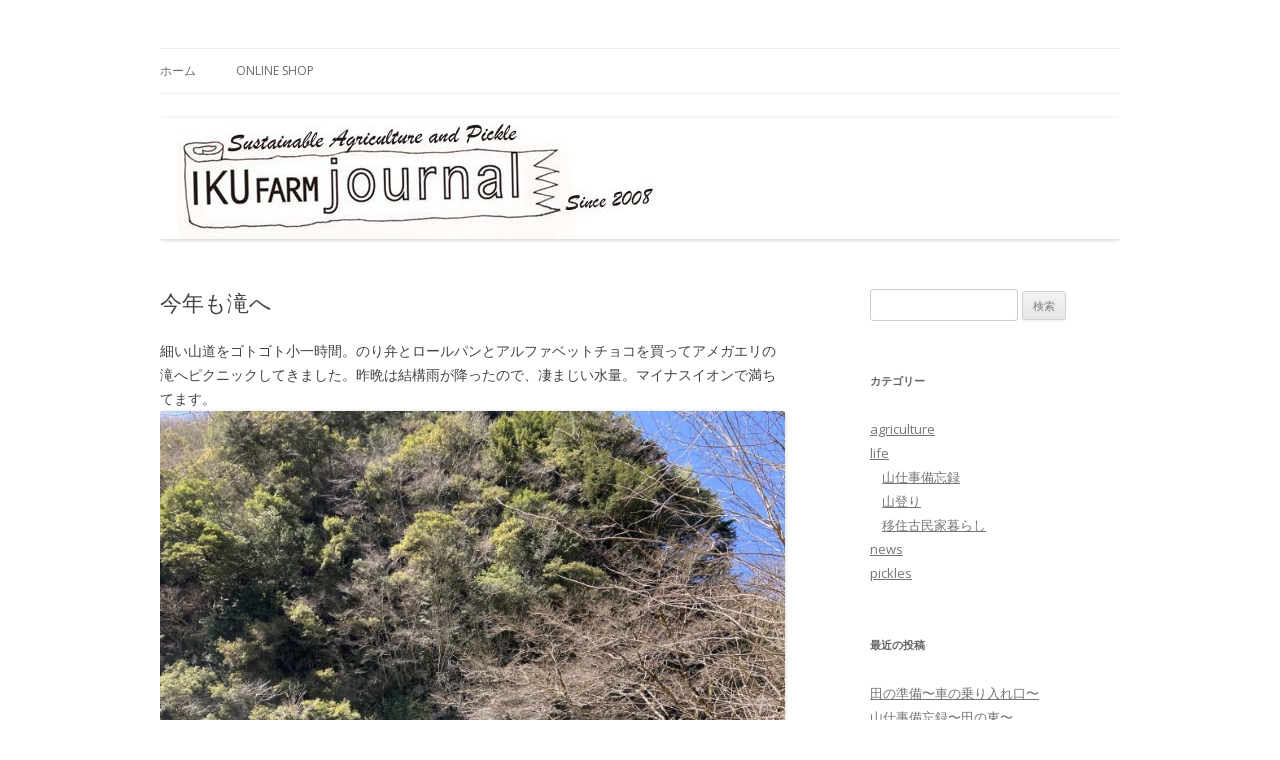

--- FILE ---
content_type: text/html; charset=UTF-8
request_url: https://ikufarm.com/blog/2024/03/29/%E4%BB%8A%E5%B9%B4%E3%82%82%E6%BB%9D%E3%81%B8/
body_size: 23764
content:
<!DOCTYPE html>
<!--[if IE 7]>
<html class="ie ie7" lang="ja">
<![endif]-->
<!--[if IE 8]>
<html class="ie ie8" lang="ja">
<![endif]-->
<!--[if !(IE 7) & !(IE 8)]><!-->
<html lang="ja">
<!--<![endif]-->
<head>
<meta charset="UTF-8" />
<meta name="viewport" content="width=device-width" />
<title>今年も滝へ | IKU FARM journal</title>
<link rel="profile" href="http://gmpg.org/xfn/11" />
<link rel="pingback" href="https://ikufarm.com/blog/xmlrpc.php" />
<!--[if lt IE 9]>
<script src="https://ikufarm.com/blog/wp-content/themes/twentytwelve/js/html5.js" type="text/javascript"></script>
<![endif]-->
<link rel='dns-prefetch' href='//fonts.googleapis.com' />
<link rel='dns-prefetch' href='//s.w.org' />
<link href='https://fonts.gstatic.com' crossorigin rel='preconnect' />
<link rel="alternate" type="application/rss+xml" title="IKU FARM journal &raquo; フィード" href="https://ikufarm.com/blog/feed/" />
<link rel="alternate" type="application/rss+xml" title="IKU FARM journal &raquo; コメントフィード" href="https://ikufarm.com/blog/comments/feed/" />
		<script type="text/javascript">
			window._wpemojiSettings = {"baseUrl":"https:\/\/s.w.org\/images\/core\/emoji\/2.2.1\/72x72\/","ext":".png","svgUrl":"https:\/\/s.w.org\/images\/core\/emoji\/2.2.1\/svg\/","svgExt":".svg","source":{"concatemoji":"https:\/\/ikufarm.com\/blog\/wp-includes\/js\/wp-emoji-release.min.js?ver=4.7.29"}};
			!function(t,a,e){var r,n,i,o=a.createElement("canvas"),l=o.getContext&&o.getContext("2d");function c(t){var e=a.createElement("script");e.src=t,e.defer=e.type="text/javascript",a.getElementsByTagName("head")[0].appendChild(e)}for(i=Array("flag","emoji4"),e.supports={everything:!0,everythingExceptFlag:!0},n=0;n<i.length;n++)e.supports[i[n]]=function(t){var e,a=String.fromCharCode;if(!l||!l.fillText)return!1;switch(l.clearRect(0,0,o.width,o.height),l.textBaseline="top",l.font="600 32px Arial",t){case"flag":return(l.fillText(a(55356,56826,55356,56819),0,0),o.toDataURL().length<3e3)?!1:(l.clearRect(0,0,o.width,o.height),l.fillText(a(55356,57331,65039,8205,55356,57096),0,0),e=o.toDataURL(),l.clearRect(0,0,o.width,o.height),l.fillText(a(55356,57331,55356,57096),0,0),e!==o.toDataURL());case"emoji4":return l.fillText(a(55357,56425,55356,57341,8205,55357,56507),0,0),e=o.toDataURL(),l.clearRect(0,0,o.width,o.height),l.fillText(a(55357,56425,55356,57341,55357,56507),0,0),e!==o.toDataURL()}return!1}(i[n]),e.supports.everything=e.supports.everything&&e.supports[i[n]],"flag"!==i[n]&&(e.supports.everythingExceptFlag=e.supports.everythingExceptFlag&&e.supports[i[n]]);e.supports.everythingExceptFlag=e.supports.everythingExceptFlag&&!e.supports.flag,e.DOMReady=!1,e.readyCallback=function(){e.DOMReady=!0},e.supports.everything||(r=function(){e.readyCallback()},a.addEventListener?(a.addEventListener("DOMContentLoaded",r,!1),t.addEventListener("load",r,!1)):(t.attachEvent("onload",r),a.attachEvent("onreadystatechange",function(){"complete"===a.readyState&&e.readyCallback()})),(r=e.source||{}).concatemoji?c(r.concatemoji):r.wpemoji&&r.twemoji&&(c(r.twemoji),c(r.wpemoji)))}(window,document,window._wpemojiSettings);
		</script>
		<style type="text/css">
img.wp-smiley,
img.emoji {
	display: inline !important;
	border: none !important;
	box-shadow: none !important;
	height: 1em !important;
	width: 1em !important;
	margin: 0 .07em !important;
	vertical-align: -0.1em !important;
	background: none !important;
	padding: 0 !important;
}
</style>
<link rel='stylesheet' id='twentytwelve-fonts-css'  href='https://fonts.googleapis.com/css?family=Open+Sans:400italic,700italic,400,700&#038;subset=latin,latin-ext' type='text/css' media='all' />
<link rel='stylesheet' id='twentytwelve-style-css'  href='https://ikufarm.com/blog/wp-content/themes/twentytwelve/style.css?ver=4.7.29' type='text/css' media='all' />
<!--[if lt IE 9]>
<link rel='stylesheet' id='twentytwelve-ie-css'  href='https://ikufarm.com/blog/wp-content/themes/twentytwelve/css/ie.css?ver=20121010' type='text/css' media='all' />
<![endif]-->
<script type='text/javascript' src='https://ikufarm.com/blog/wp-includes/js/jquery/jquery.js?ver=1.12.4'></script>
<script type='text/javascript' src='https://ikufarm.com/blog/wp-includes/js/jquery/jquery-migrate.min.js?ver=1.4.1'></script>
<link rel='https://api.w.org/' href='https://ikufarm.com/blog/wp-json/' />
<link rel="EditURI" type="application/rsd+xml" title="RSD" href="https://ikufarm.com/blog/xmlrpc.php?rsd" />
<link rel="wlwmanifest" type="application/wlwmanifest+xml" href="https://ikufarm.com/blog/wp-includes/wlwmanifest.xml" /> 
<link rel='prev' title='terzo tempoさんへ納品してきました' href='https://ikufarm.com/blog/2024/03/29/terzo-tempo%e3%81%95%e3%82%93%e3%81%b8%e7%b4%8d%e5%93%81%e3%81%97%e3%81%a6%e3%81%8d%e3%81%be%e3%81%97%e3%81%9f/' />
<link rel='next' title='雨風食堂さんへ納品してきました' href='https://ikufarm.com/blog/2024/04/05/%e9%9b%a8%e9%a2%a8%e9%a3%9f%e5%a0%82%e3%81%95%e3%82%93%e3%81%b8%e7%b4%8d%e5%93%81%e3%81%97%e3%81%a6%e3%81%8d%e3%81%be%e3%81%97%e3%81%9f-2/' />
<meta name="generator" content="WordPress 4.7.29" />
<link rel="canonical" href="https://ikufarm.com/blog/2024/03/29/%e4%bb%8a%e5%b9%b4%e3%82%82%e6%bb%9d%e3%81%b8/" />
<link rel='shortlink' href='https://ikufarm.com/blog/?p=8013' />
<link rel="alternate" type="application/json+oembed" href="https://ikufarm.com/blog/wp-json/oembed/1.0/embed?url=https%3A%2F%2Fikufarm.com%2Fblog%2F2024%2F03%2F29%2F%25e4%25bb%258a%25e5%25b9%25b4%25e3%2582%2582%25e6%25bb%259d%25e3%2581%25b8%2F" />
<link rel="alternate" type="text/xml+oembed" href="https://ikufarm.com/blog/wp-json/oembed/1.0/embed?url=https%3A%2F%2Fikufarm.com%2Fblog%2F2024%2F03%2F29%2F%25e4%25bb%258a%25e5%25b9%25b4%25e3%2582%2582%25e6%25bb%259d%25e3%2581%25b8%2F&#038;format=xml" />
	<style type="text/css" id="twentytwelve-header-css">
			.site-title,
		.site-description {
			position: absolute;
			clip: rect(1px 1px 1px 1px); /* IE7 */
			clip: rect(1px, 1px, 1px, 1px);
		}
		</style>
	<style type="text/css" id="custom-background-css">
body.custom-background { background-color: #ffffff; }
</style>
</head>

<body class="post-template-default single single-post postid-8013 single-format-standard custom-background custom-background-white custom-font-enabled single-author">
<div id="page" class="hfeed site">
	<header id="masthead" class="site-header" role="banner">
		<hgroup>
			<h1 class="site-title"><a href="https://ikufarm.com/blog/" title="IKU FARM journal" rel="home">IKU FARM journal</a></h1>
			<h2 class="site-description">sustainable agriculture and pickle </h2>
		</hgroup>

		<nav id="site-navigation" class="main-navigation" role="navigation">
			<button class="menu-toggle">メニュー</button>
			<a class="assistive-text" href="#content" title="コンテンツへスキップ">コンテンツへスキップ</a>
			<div class="nav-menu"><ul>
<li ><a href="https://ikufarm.com/blog/">ホーム</a></li><li class="page_item page-item-45"><a href="https://ikufarm.com/blog/online-shop/">online shop</a></li>
</ul></div>
		</nav><!-- #site-navigation -->

				<a href="https://ikufarm.com/blog/"><img src="https://ikufarm.com/blog/wp-content/uploads/2015/05/cropped-ikujournal_heder3.jpg" class="header-image" width="960" height="121" alt="IKU FARM journal" /></a>
			</header><!-- #masthead -->

	<div id="main" class="wrapper">
	<div id="primary" class="site-content">
		<div id="content" role="main">

			
				
	<article id="post-8013" class="post-8013 post type-post status-publish format-standard hentry category-life">
				<header class="entry-header">
			
						<h1 class="entry-title">今年も滝へ</h1>
								</header><!-- .entry-header -->

				<div class="entry-content">
			<p>細い山道をゴトゴト小一時間。のり弁とロールパンとアルファベットチョコを買ってアメガエリの滝へピクニックしてきました。昨晩は結構雨が降ったので、凄まじい水量。マイナスイオンで満ちてます。<a href="http://ikufarm.com/blog/wp-content/uploads/2024/03/IMG_1831.jpeg"><img class="alignnone wp-image-8014 size-large" src="http://ikufarm.com/blog/wp-content/uploads/2024/03/IMG_1831-768x1024.jpeg" alt="" width="625" height="833" srcset="https://ikufarm.com/blog/wp-content/uploads/2024/03/IMG_1831-768x1024.jpeg 768w, https://ikufarm.com/blog/wp-content/uploads/2024/03/IMG_1831-225x300.jpeg 225w, https://ikufarm.com/blog/wp-content/uploads/2024/03/IMG_1831-624x832.jpeg 624w, https://ikufarm.com/blog/wp-content/uploads/2024/03/IMG_1831.jpeg 1500w" sizes="(max-width: 625px) 100vw, 625px" /></a> <a href="http://ikufarm.com/blog/wp-content/uploads/2024/03/IMG_1838.jpeg"><img class="alignnone wp-image-8015 size-large" src="http://ikufarm.com/blog/wp-content/uploads/2024/03/IMG_1838-768x1024.jpeg" alt="" width="625" height="833" srcset="https://ikufarm.com/blog/wp-content/uploads/2024/03/IMG_1838-768x1024.jpeg 768w, https://ikufarm.com/blog/wp-content/uploads/2024/03/IMG_1838-225x300.jpeg 225w, https://ikufarm.com/blog/wp-content/uploads/2024/03/IMG_1838-624x832.jpeg 624w, https://ikufarm.com/blog/wp-content/uploads/2024/03/IMG_1838.jpeg 1500w" sizes="(max-width: 625px) 100vw, 625px" /></a>久しぶりに来ると道の細さやガードレールの抜けた路肩にヒヤっとします。大型トラックと行き合い、カーブミラーを確認しつつ延々バック。深い山奥です。</p>
<p>豊かさとは。ここに来ると自分たちが大事にしたいことを再確認できます。透き通った水、新鮮な空気。まさに空気には鮮度があるんですね。</p>
					</div><!-- .entry-content -->
		
		<footer class="entry-meta">
			カテゴリー: <a href="https://ikufarm.com/blog/category/life/" rel="category tag">life</a> | 投稿日: <a href="https://ikufarm.com/blog/2024/03/29/%e4%bb%8a%e5%b9%b4%e3%82%82%e6%bb%9d%e3%81%b8/" title="21:53" rel="bookmark"><time class="entry-date" datetime="2024-03-29T21:53:19+00:00">2024-03-29</time></a> | <span class="by-author">投稿者: <span class="author vcard"><a class="url fn n" href="https://ikufarm.com/blog/author/ikufarm/" title="ikufarm の投稿をすべて表示" rel="author">ikufarm</a></span></span>								</footer><!-- .entry-meta -->
	</article><!-- #post -->

				<nav class="nav-single">
					<h3 class="assistive-text">投稿ナビゲーション</h3>
					<span class="nav-previous"><a href="https://ikufarm.com/blog/2024/03/29/terzo-tempo%e3%81%95%e3%82%93%e3%81%b8%e7%b4%8d%e5%93%81%e3%81%97%e3%81%a6%e3%81%8d%e3%81%be%e3%81%97%e3%81%9f/" rel="prev"><span class="meta-nav">&larr;</span> terzo tempoさんへ納品してきました</a></span>
					<span class="nav-next"><a href="https://ikufarm.com/blog/2024/04/05/%e9%9b%a8%e9%a2%a8%e9%a3%9f%e5%a0%82%e3%81%95%e3%82%93%e3%81%b8%e7%b4%8d%e5%93%81%e3%81%97%e3%81%a6%e3%81%8d%e3%81%be%e3%81%97%e3%81%9f-2/" rel="next">雨風食堂さんへ納品してきました <span class="meta-nav">&rarr;</span></a></span>
				</nav><!-- .nav-single -->

				
<div id="comments" class="comments-area">

	
	
	
</div><!-- #comments .comments-area -->
			
		</div><!-- #content -->
	</div><!-- #primary -->


			<div id="secondary" class="widget-area" role="complementary">
			<aside id="search-2" class="widget widget_search"><form role="search" method="get" id="searchform" class="searchform" action="https://ikufarm.com/blog/">
				<div>
					<label class="screen-reader-text" for="s">検索:</label>
					<input type="text" value="" name="s" id="s" />
					<input type="submit" id="searchsubmit" value="検索" />
				</div>
			</form></aside><aside id="categories-2" class="widget widget_categories"><h3 class="widget-title">カテゴリー</h3>		<ul>
	<li class="cat-item cat-item-2"><a href="https://ikufarm.com/blog/category/agriculture/" >agriculture</a>
</li>
	<li class="cat-item cat-item-4"><a href="https://ikufarm.com/blog/category/life/" >life</a>
<ul class='children'>
	<li class="cat-item cat-item-7"><a href="https://ikufarm.com/blog/category/life/%e5%b1%b1%e4%bb%95%e4%ba%8b/" >山仕事備忘録</a>
</li>
	<li class="cat-item cat-item-9"><a href="https://ikufarm.com/blog/category/life/%e5%b1%b1%e7%99%bb%e3%82%8a/" >山登り</a>
</li>
	<li class="cat-item cat-item-6"><a href="https://ikufarm.com/blog/category/life/%e5%8f%a4%e6%b0%91%e5%ae%b6%e6%9a%ae%e3%82%89%e3%81%97/" >移住古民家暮らし</a>
</li>
</ul>
</li>
	<li class="cat-item cat-item-5"><a href="https://ikufarm.com/blog/category/news/" >news</a>
</li>
	<li class="cat-item cat-item-3"><a href="https://ikufarm.com/blog/category/pickles/" >pickles</a>
</li>
		</ul>
</aside>		<aside id="recent-posts-2" class="widget widget_recent_entries">		<h3 class="widget-title">最近の投稿</h3>		<ul>
					<li>
				<a href="https://ikufarm.com/blog/2026/01/09/%e7%94%b0%e3%81%ae%e6%ba%96%e5%82%99%e3%80%9c%e8%bb%8a%e3%81%ae%e4%b9%97%e3%82%8a%e5%85%a5%e3%82%8c%e5%8f%a3%e3%80%9c/">田の準備〜車の乗り入れ口〜</a>
						</li>
					<li>
				<a href="https://ikufarm.com/blog/2026/01/03/%e5%b1%b1%e4%bb%95%e4%ba%8b%e5%82%99%e5%bf%98%e9%8c%b2%e3%80%9c%e7%94%b0%e3%81%ae%e6%9d%b1%e3%80%9c/">山仕事備忘録〜田の東〜</a>
						</li>
					<li>
				<a href="https://ikufarm.com/blog/2026/01/01/%e6%96%b0%e5%b9%b4%e3%80%81%e6%98%8e%e3%81%91%e3%81%be%e3%81%97%e3%81%a6%e3%81%8a%e3%82%81%e3%81%a7%e3%81%a8%e3%81%86%e3%81%94%e3%81%96%e3%81%84%e3%81%be%e3%81%99%e3%80%82-2/">新年、明けましておめでとうございます。</a>
						</li>
					<li>
				<a href="https://ikufarm.com/blog/2025/12/31/%e6%9c%ac%e5%b9%b4%e3%82%82%e3%81%82%e3%82%8a%e3%81%8c%e3%81%a8%e3%81%86%e3%81%94%e3%81%96%e3%81%84%e3%81%be%e3%81%97%e3%81%9f%e3%80%82/">本年もありがとうございました。</a>
						</li>
					<li>
				<a href="https://ikufarm.com/blog/2025/12/30/%e6%9c%ac%e6%97%a5%e5%87%ba%e8%8d%b7%e3%81%ae%e7%94%9f%e9%ae%ae-69/">本日出荷の生鮮</a>
						</li>
				</ul>
		</aside>		<aside id="archives-2" class="widget widget_archive"><h3 class="widget-title">アーカイブ</h3>		<label class="screen-reader-text" for="archives-dropdown-2">アーカイブ</label>
		<select id="archives-dropdown-2" name="archive-dropdown" onchange='document.location.href=this.options[this.selectedIndex].value;'>
			
			<option value="">月を選択</option>
				<option value='https://ikufarm.com/blog/2026/01/'> 2026年1月 </option>
	<option value='https://ikufarm.com/blog/2025/12/'> 2025年12月 </option>
	<option value='https://ikufarm.com/blog/2025/11/'> 2025年11月 </option>
	<option value='https://ikufarm.com/blog/2025/10/'> 2025年10月 </option>
	<option value='https://ikufarm.com/blog/2025/09/'> 2025年9月 </option>
	<option value='https://ikufarm.com/blog/2025/08/'> 2025年8月 </option>
	<option value='https://ikufarm.com/blog/2025/07/'> 2025年7月 </option>
	<option value='https://ikufarm.com/blog/2025/06/'> 2025年6月 </option>
	<option value='https://ikufarm.com/blog/2025/05/'> 2025年5月 </option>
	<option value='https://ikufarm.com/blog/2025/04/'> 2025年4月 </option>
	<option value='https://ikufarm.com/blog/2025/02/'> 2025年2月 </option>
	<option value='https://ikufarm.com/blog/2025/01/'> 2025年1月 </option>
	<option value='https://ikufarm.com/blog/2024/12/'> 2024年12月 </option>
	<option value='https://ikufarm.com/blog/2024/11/'> 2024年11月 </option>
	<option value='https://ikufarm.com/blog/2024/10/'> 2024年10月 </option>
	<option value='https://ikufarm.com/blog/2024/09/'> 2024年9月 </option>
	<option value='https://ikufarm.com/blog/2024/08/'> 2024年8月 </option>
	<option value='https://ikufarm.com/blog/2024/07/'> 2024年7月 </option>
	<option value='https://ikufarm.com/blog/2024/06/'> 2024年6月 </option>
	<option value='https://ikufarm.com/blog/2024/05/'> 2024年5月 </option>
	<option value='https://ikufarm.com/blog/2024/04/'> 2024年4月 </option>
	<option value='https://ikufarm.com/blog/2024/03/'> 2024年3月 </option>
	<option value='https://ikufarm.com/blog/2024/02/'> 2024年2月 </option>
	<option value='https://ikufarm.com/blog/2024/01/'> 2024年1月 </option>
	<option value='https://ikufarm.com/blog/2023/12/'> 2023年12月 </option>
	<option value='https://ikufarm.com/blog/2023/11/'> 2023年11月 </option>
	<option value='https://ikufarm.com/blog/2023/10/'> 2023年10月 </option>
	<option value='https://ikufarm.com/blog/2023/09/'> 2023年9月 </option>
	<option value='https://ikufarm.com/blog/2023/08/'> 2023年8月 </option>
	<option value='https://ikufarm.com/blog/2023/07/'> 2023年7月 </option>
	<option value='https://ikufarm.com/blog/2023/06/'> 2023年6月 </option>
	<option value='https://ikufarm.com/blog/2023/05/'> 2023年5月 </option>
	<option value='https://ikufarm.com/blog/2023/04/'> 2023年4月 </option>
	<option value='https://ikufarm.com/blog/2023/03/'> 2023年3月 </option>
	<option value='https://ikufarm.com/blog/2023/02/'> 2023年2月 </option>
	<option value='https://ikufarm.com/blog/2023/01/'> 2023年1月 </option>
	<option value='https://ikufarm.com/blog/2022/12/'> 2022年12月 </option>
	<option value='https://ikufarm.com/blog/2022/11/'> 2022年11月 </option>
	<option value='https://ikufarm.com/blog/2022/10/'> 2022年10月 </option>
	<option value='https://ikufarm.com/blog/2022/09/'> 2022年9月 </option>
	<option value='https://ikufarm.com/blog/2022/08/'> 2022年8月 </option>
	<option value='https://ikufarm.com/blog/2022/07/'> 2022年7月 </option>
	<option value='https://ikufarm.com/blog/2022/06/'> 2022年6月 </option>
	<option value='https://ikufarm.com/blog/2022/05/'> 2022年5月 </option>
	<option value='https://ikufarm.com/blog/2022/04/'> 2022年4月 </option>
	<option value='https://ikufarm.com/blog/2022/03/'> 2022年3月 </option>
	<option value='https://ikufarm.com/blog/2022/02/'> 2022年2月 </option>
	<option value='https://ikufarm.com/blog/2022/01/'> 2022年1月 </option>
	<option value='https://ikufarm.com/blog/2021/12/'> 2021年12月 </option>
	<option value='https://ikufarm.com/blog/2021/11/'> 2021年11月 </option>
	<option value='https://ikufarm.com/blog/2021/10/'> 2021年10月 </option>
	<option value='https://ikufarm.com/blog/2021/09/'> 2021年9月 </option>
	<option value='https://ikufarm.com/blog/2021/08/'> 2021年8月 </option>
	<option value='https://ikufarm.com/blog/2021/07/'> 2021年7月 </option>
	<option value='https://ikufarm.com/blog/2021/06/'> 2021年6月 </option>
	<option value='https://ikufarm.com/blog/2021/05/'> 2021年5月 </option>
	<option value='https://ikufarm.com/blog/2021/04/'> 2021年4月 </option>
	<option value='https://ikufarm.com/blog/2021/03/'> 2021年3月 </option>
	<option value='https://ikufarm.com/blog/2021/01/'> 2021年1月 </option>
	<option value='https://ikufarm.com/blog/2020/12/'> 2020年12月 </option>
	<option value='https://ikufarm.com/blog/2020/11/'> 2020年11月 </option>
	<option value='https://ikufarm.com/blog/2020/07/'> 2020年7月 </option>
	<option value='https://ikufarm.com/blog/2020/05/'> 2020年5月 </option>
	<option value='https://ikufarm.com/blog/2020/04/'> 2020年4月 </option>
	<option value='https://ikufarm.com/blog/2020/03/'> 2020年3月 </option>
	<option value='https://ikufarm.com/blog/2020/02/'> 2020年2月 </option>
	<option value='https://ikufarm.com/blog/2020/01/'> 2020年1月 </option>
	<option value='https://ikufarm.com/blog/2019/11/'> 2019年11月 </option>
	<option value='https://ikufarm.com/blog/2019/07/'> 2019年7月 </option>
	<option value='https://ikufarm.com/blog/2019/04/'> 2019年4月 </option>
	<option value='https://ikufarm.com/blog/2019/01/'> 2019年1月 </option>
	<option value='https://ikufarm.com/blog/2018/12/'> 2018年12月 </option>
	<option value='https://ikufarm.com/blog/2018/11/'> 2018年11月 </option>
	<option value='https://ikufarm.com/blog/2018/10/'> 2018年10月 </option>
	<option value='https://ikufarm.com/blog/2018/08/'> 2018年8月 </option>
	<option value='https://ikufarm.com/blog/2018/07/'> 2018年7月 </option>
	<option value='https://ikufarm.com/blog/2018/05/'> 2018年5月 </option>
	<option value='https://ikufarm.com/blog/2018/03/'> 2018年3月 </option>
	<option value='https://ikufarm.com/blog/2018/02/'> 2018年2月 </option>
	<option value='https://ikufarm.com/blog/2018/01/'> 2018年1月 </option>
	<option value='https://ikufarm.com/blog/2017/12/'> 2017年12月 </option>
	<option value='https://ikufarm.com/blog/2017/11/'> 2017年11月 </option>
	<option value='https://ikufarm.com/blog/2017/10/'> 2017年10月 </option>
	<option value='https://ikufarm.com/blog/2017/09/'> 2017年9月 </option>
	<option value='https://ikufarm.com/blog/2017/07/'> 2017年7月 </option>
	<option value='https://ikufarm.com/blog/2017/06/'> 2017年6月 </option>
	<option value='https://ikufarm.com/blog/2017/05/'> 2017年5月 </option>
	<option value='https://ikufarm.com/blog/2017/04/'> 2017年4月 </option>
	<option value='https://ikufarm.com/blog/2017/03/'> 2017年3月 </option>
	<option value='https://ikufarm.com/blog/2017/02/'> 2017年2月 </option>
	<option value='https://ikufarm.com/blog/2017/01/'> 2017年1月 </option>
	<option value='https://ikufarm.com/blog/2016/11/'> 2016年11月 </option>
	<option value='https://ikufarm.com/blog/2016/10/'> 2016年10月 </option>
	<option value='https://ikufarm.com/blog/2016/09/'> 2016年9月 </option>
	<option value='https://ikufarm.com/blog/2016/08/'> 2016年8月 </option>
	<option value='https://ikufarm.com/blog/2016/07/'> 2016年7月 </option>
	<option value='https://ikufarm.com/blog/2016/06/'> 2016年6月 </option>
	<option value='https://ikufarm.com/blog/2016/05/'> 2016年5月 </option>
	<option value='https://ikufarm.com/blog/2016/04/'> 2016年4月 </option>
	<option value='https://ikufarm.com/blog/2016/03/'> 2016年3月 </option>
	<option value='https://ikufarm.com/blog/2016/02/'> 2016年2月 </option>
	<option value='https://ikufarm.com/blog/2016/01/'> 2016年1月 </option>
	<option value='https://ikufarm.com/blog/2015/12/'> 2015年12月 </option>
	<option value='https://ikufarm.com/blog/2015/11/'> 2015年11月 </option>
	<option value='https://ikufarm.com/blog/2015/10/'> 2015年10月 </option>
	<option value='https://ikufarm.com/blog/2015/09/'> 2015年9月 </option>
	<option value='https://ikufarm.com/blog/2015/08/'> 2015年8月 </option>
	<option value='https://ikufarm.com/blog/2015/07/'> 2015年7月 </option>
	<option value='https://ikufarm.com/blog/2015/06/'> 2015年6月 </option>
	<option value='https://ikufarm.com/blog/2015/05/'> 2015年5月 </option>
	<option value='https://ikufarm.com/blog/2015/04/'> 2015年4月 </option>

		</select>
		</aside><aside id="meta-2" class="widget widget_meta"><h3 class="widget-title">メタ情報</h3>			<ul>
						<li><a href="https://ikufarm.com/blog/wp-login.php">ログイン</a></li>
			<li><a href="https://ikufarm.com/blog/feed/">投稿の <abbr title="Really Simple Syndication">RSS</abbr></a></li>
			<li><a href="https://ikufarm.com/blog/comments/feed/">コメントの <abbr title="Really Simple Syndication">RSS</abbr></a></li>
			<li><a href="https://ja.wordpress.org/" title="Powered by WordPress, state-of-the-art semantic personal publishing platform.">WordPress.org</a></li>			</ul>
			</aside>		</div><!-- #secondary -->
		</div><!-- #main .wrapper -->
	<footer id="colophon" role="contentinfo">
		<div class="site-info">
						<a href="https://ja.wordpress.org/" title="セマンティックなパブリッシングツール">Proudly powered by WordPress</a>
		</div><!-- .site-info -->
	</footer><!-- #colophon -->
</div><!-- #page -->

<script type='text/javascript' src='https://ikufarm.com/blog/wp-content/themes/twentytwelve/js/navigation.js?ver=20140711'></script>
<script type='text/javascript' src='https://ikufarm.com/blog/wp-includes/js/wp-embed.min.js?ver=4.7.29'></script>
</body>
</html>